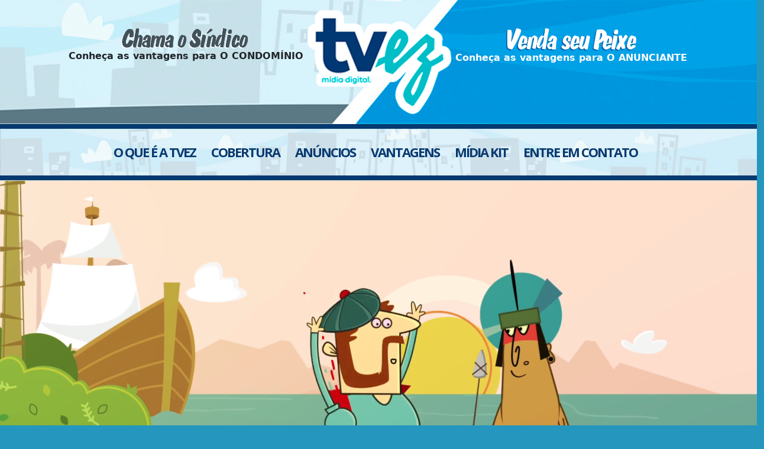

--- FILE ---
content_type: text/html; charset=UTF-8
request_url: https://www.tvez.com.br/venda-seu-peixe/
body_size: 4534
content:
<!DOCTYPE html>
<html lang="pt-BR">
    <head>
		<base href="https://tvez.com.br">
        <meta charset="utf-8" />
		<meta http-equiv="cache-control" content="no-cache" />
        <meta name="viewport" content="width=device-width, initial-scale=1.0, user-scalable=no">
		<meta name="description"  content="Elimine os antigos papeis de informativos que não despertam interesse e atenção dos condôminos e modernize com as nossas telas.">
		<meta name="author" content="Produtora de Sites Jundweb">
     	<title>TVez Mídia Digital DOOH - Venda seu peixe</title>
	    <link rel="shortcut icon" type="image/png" href="ico/favicon.ico">
		<link href="https://cdn.jsdelivr.net/npm/bootstrap@5.1.3/dist/css/bootstrap.min.css" rel="stylesheet" integrity="sha384-1BmE4kWBq78iYhFldvKuhfTAU6auU8tT94WrHftjDbrCEXSU1oBoqyl2QvZ6jIW3" crossorigin="anonymous">	

		<link rel="preconnect" href="https://fonts.googleapis.com">
		<link rel="preconnect" href="https://fonts.gstatic.com" crossorigin>
		<link href="https://fonts.googleapis.com/css2?family=Open+Sans:wght@300;500;600;700&display=swap" rel="stylesheet">
		
		<link href="css/tvez.css" rel="stylesheet">	
		
		
		<style>
			
			body{
				background:#2596be
			}
			.videocapa 
			{
				width:100%;
				height:auto;
				padding:0;
				margin:0;
				object-fit: cover!important;
			}
			
			@media (max-width:375px)
			{
				.videocapa {margin-top:-50px}
			}
			
		 @media (max-width:320px)
			{
				.videocapa {margin-top:-100px!important}
			}
			
		</style>
		
	</head>

<body>
	
	
	
	<main class="container-fluid">
	  <div class="topo-interno">
		<div class="row">
			<div class="col-sm-6 mx-auto text-center mt-5 mob-altura1">
				<a href="chama-o-sindico/" class="text-decoration-none">
					<img src="img/sindico.png" style="max-width:220px;position:relative;margin:0 auto!important">
					<p class="text-dark fw-bold">Conheça as vantagens para O CONDOMÍNIO</p>
				</a>
			</div>

			<div class="col-sm-6 mx-auto text-center mt-5 mob-altura2">
				<a href="venda-seu-peixe/" class="text-decoration-none">
					<img src="img/venda.png" style="max-width:220px;position:relative;margin:0 auto!important">
					<p class="text-white fw-bold">Conheça as vantagens para O ANUNCIANTE</p>
				</a>
			</div>
		</div>
	  </div>
	</main>
	
	<nav class="navbar navbar-expand-sm navbar-rodape justify-content-center">
	  <div class="container-fluid">
		<button class="navbar-toggler" type="button" data-bs-toggle="collapse" data-bs-target="#navbarCollapse" aria-controls="navbarCollapse" aria-expanded="false" aria-label="Toggle navigation" style="border:3px solid #063970">
		  <svg xmlns="http://www.w3.org/2000/svg" width="32" height="32" fill="#063970" class="bi bi-list" viewBox="0 0 16 16">
			  <path fill-rule="evenodd" d="M2.5 12a.5.5 0 0 1 .5-.5h10a.5.5 0 0 1 0 1H3a.5.5 0 0 1-.5-.5zm0-4a.5.5 0 0 1 .5-.5h10a.5.5 0 0 1 0 1H3a.5.5 0 0 1-.5-.5zm0-4a.5.5 0 0 1 .5-.5h10a.5.5 0 0 1 0 1H3a.5.5 0 0 1-.5-.5z"/>
			</svg>
		</button>
		<div class="collapse navbar-collapse" id="navbarCollapse">
		  <ul class="navbar-nav  mx-auto">
			<li class="nav-item">
			  <a class="nav-link" href="o-que-e-a-tvez/">O que é a Tvez</a>
			</li>
			<li class="nav-item">
			  <a class="nav-link" href="cobertura/">Cobertura</a>
			</li>
			<li class="nav-item">
			  <a class="nav-link" href="anuncios/">Anúncios</a>
			</li>
			<li class="nav-item">
			  <a class="nav-link" href="vantagens-para-o-anunciante/">Vantagens</a>
			</li>
			<li class="nav-item">
			  <a class="nav-link" href="midia-kit/">Mídia Kit</a>
			</li>
			<li class="nav-item">
			  <a class="nav-link" href="fale-conosco/">Entre em contato</a>
			</li>
		
		  </ul>
		</div>
	  </div>
	</nav>

		<div class="container-fluid">
			<div class="row">

					      <video controls autoplay muted class="videocapa">
							<source type="video/mp4" src="video/filme.mp4" />
							<source type="video/webm" src="video/filme.webm" />
							<source type="video/ogg" src="video/filme.ogv" />
						  </video>

			</div>
		</div>

	
	
        
	<script src="https://cdn.jsdelivr.net/npm/bootstrap@5.1.3/dist/js/bootstrap.bundle.min.js" integrity="sha384-ka7Sk0Gln4gmtz2MlQnikT1wXgYsOg+OMhuP+IlRH9sENBO0LRn5q+8nbTov4+1p" crossorigin="anonymous"></script>
	<script>
		function openNav() {
		  document.getElementById("myNav").style.width = "100%";
		}
		function closeNav() {
		  document.getElementById("myNav").style.width = "0%";
		}	
	</script>
</body>
</html>

--- FILE ---
content_type: text/css
request_url: https://tvez.com.br/css/tvez.css
body_size: 9323
content:
html, body
{
	height:100%;
	overflow-x:hidden
}

/* Celular */

@media (max-width: 320px) {  

.capa 
	{ 
		background-image: url("../img/capa-cel.jpg");
		height: 100vh;
		width:100%;
		background-size: cover!important;
		background-repeat:no-repeat
	}
.peixe {display:none}

.botao1 img, .botao2 img
{
	max-width:180px
}

.botao1 p
{
	color:#333!important
}


.botao1
{
	position:fixed;
	top:15%;
	left:9%;
}


.botao2
{
		position:fixed;
		top:77%;
		left:9%
}


}


@media (min-width: 321px) and (max-width:380px) {

.capa 
	{ 
		background-image: url("../img/capa-cel.jpg");
		height: 100vh;
		width:100%;
		background-size: cover!important;
		background-repeat:no-repeat
	}
.peixe {display:none}

.botao1 img, .botao2 img
{
	max-width:280px
}

.botao1 p
{
	color:#333!important
}


.botao1
{
	position:fixed;
	top:15%;
	left:14%;
}


.botao2
{
		position:fixed;
		top:80%;
		left:15%
}


}

@media (min-width: 380px) and (max-width:576px)  {

.capa 
	{ 
		background-image: url("../img/capa-cel.jpg");
		height: 100vh;
		width:100%;
		background-size: contain!important;
		background-repeat:no-repeat
	}

.peixe
{
	display:none
}


.botao1 img, .botao2 img
{
	max-width:280px
}

.botao1 p
{
	color:#333!important
}


.botao1
{
	position:fixed;
	top:10%;
	left:17%;
}


.botao2
{
		position:fixed;
		top:68%;
		left:17%
}

}

/* Tablets */
@media (min-width: 600px) and (max-width:820px) { 

.capa 
	{ 
		background-image: url("../img/capa-ipad.jpg");
		height: 100vh;
		width:100%;
		background-size: contain!important;
		background-repeat:no-repeat
	}

.peixe {display:none}

.botao1
{
	position:fixed;
	top:10%;
	left:22%;
}

.botao2
{
		position:fixed;
		top:75%;
		left:22%
}

.botao1 p
{
	color:#333!important
}


}

/* Tablet Landscape */
@media (min-width: 992px) { 

.capa 
	{ 
		background-image: url("../img/capa-desk.jpg");
		height: 100vh;
		width:100%;
		background-size: contain!important;
		background-repeat:no-repeat
	}

.peixe
	{
		position:fixed;
		left:60%;
		top:50%
	}

.peixe img
{
	max-width:120px
}

.botao1
	{
		position:absolute;
		bottom:15rem;
		left:3%
		
	}
	
.botao1 img, .botao2 img 
	{
		max-width:200px
	}

.botao2
	{
		position:absolute;
		top:10rem;
		right:5%
		
	}


 }

/* Tela Grande */
@media (min-width: 1200px) { 

.capa 
	{ 
		background-image: url("../img/capa-desk.jpg");
		height: 100vh;
		width:100%;
		background-size: cover!important;
	}

.botao1
	{
		position:absolute;
		bottom:10rem;
		left:10%
		
	}
	
.botao1 img, .botao2 img 
	{
		max-width:290px
	}

.botao2
	{
		position:absolute;
		top:10rem;
		right:10%
		
	}

.peixe
	{
		position:fixed;
		left:60%;
		top:50%
	}
			
.peixe img
	{
		max-width:200px
	}
	

}

/* INTERNAS */
nav.navbar-rodape
{
	background-image:url('../img/fundomenu2.jpg')!important;
	background-repeat:repeat-x;
	background-size:cover!important;
	height:auto;
	border-top:8px solid #063970;
	border-bottom:8px solid #063970;
	padding:15px
}

li.nav-item
{
	font-family: 'Open Sans', sans-serif;
	font-size:22px;
	font-weight:700;
	color:#063970!important;
	letter-spacing:-2px;
	padding-right:10px
}
li.nav-item a
{
	color:#063970!important;
	text-transform:uppercase!important
}

.nav.navbar-rodape .dropdown-toggle
{
	position:fixed!important;
	top:0!important;
}

button.navbar-toggler
{
	background:#FFF!important
}

@media (max-width:600px)
{
	div#navbarCollapse {
	  width: 100%;
	  background: #333;
	  position: fixed;
	  top: 0;
	  left: 0;
	  width: 100%;
	  height: 100%;
	  transition: all 0.1s;
	  z-index:997
	}
	
	button.navbar-toggler
	{
		position:fixed;
		top:16px!important;
		z-index:999;
		right:16px
		
	}
	nav.navbar-rodape
	{
		background:none!important;
		border:0!important
	}
	
	ul.navbar-nav.mx-auto
	{
		
		margin-top:33%!important;
		text-align:center!important
	}
	
	li.nav-item a
	{
		color:#FFFFFF!important;
		text-transform:uppercase!important
	}
	
}

main
{
	width:100%!important;
	padding:0;
	margin:0;
}

main.container-fluid
{
	width:100%!important;
	padding:0;
	background:url('../img/int-topo.jpg');
	background-repeat:no-repeat;
	height:210px!important;
	background-position:top center;
	background-size:cover!important;
	background-color:transparent!important;
}


@media (max-width:920px)
{
	main.container-fluid
	{
		width:100%!important;
		padding:0;
		background:url('../img/mobile1-int.jpg');
		background-repeat:no-repeat;
		height:136px!important;
		background-position:top center;
		background-size:contain!important;
		background-color:transparent!important;
	}
}

@media (max-width:416px)
{
	main.container-fluid
	{
		width:100%!important;
		padding:0;
		background:url('../img/mobile2-int.jpg');
		background-repeat:no-repeat;
		height:500px!important;
		background-position:top center;
		background-size:100%!important;
		background-color:transparent!important;
	}
	
	.mob-altura1
	{
		position:relative;
		top:110px!important
	}
	

	.mob-altura2
	{
		position:relative;
		top:220px!important
	}

}

@media (max-width:375px)
{
	.mob-altura1
	{
		position:relative;
		top:85px!important
	}
	

	.mob-altura2
	{
		position:relative;
		top:195px!important
	}
}

@media (max-width:360px)
{
	.mob-altura1
	{
		position:relative;
		top:85px!important
	}
	

	.mob-altura2
	{
		position:relative;
		top:150px!important
	}
}

@media (max-width:320px)
{
	.mob-altura1
	{
		position:relative;
		top:45px!important
	}
	

	.mob-altura2
	{
		position:relative;
		top:95px!important
	}
}

.corpo-int-1
{

		padding:0;
		background:url('../img/main-int-1.jpg');
		background-repeat:no-repeat;
		background-size: cover;
		background-position:top center;
		border-top:10px solid #FFF;
		height:100%;
		max-height:700px!important

}

h1.texto-primario
{
	font-family: 'Open Sans', sans-serif;
	font-size:32px;
	color:#333!important;
	padding:12px;
	background-color:#FFF;
	border-radius:12px;
	max-width:600px!important
}

h2.texto-conteudo
{
	font-family: 'Open Sans', sans-serif;
	font-size:22px;
	color:#333!important;
	padding:12px;
	background-color:#FFF;
	border-radius:12px;
	max-width:900px!important
}

@media (max-width:1600px)
{
	.corpo-int-1
	{

			padding:0;
			background:url('../img/main-int-1.jpg');
			background-repeat:no-repeat;
			background-size: cover;
			background-position:top center;
			border-top:10px solid #FFF;
			height:100%;
			max-height:560px!important

	}
}

@media (max-width:1400px)
{
	.corpo-int-1
	{

			padding:0;
			background:url('../img/main-int-1.jpg');
			background-repeat:no-repeat;
			background-size: cover;
			background-position:top center;
			border-top:10px solid #FFF;
			height:100%;
			max-height:510px!important

	}
}

@media (max-width:1100px)
{
	.corpo-int-1
	{

			padding:0;
			background:url('../img/main-int-1.jpg');
			background-repeat:no-repeat;
			background-size: cover;
			background-position:top center;
			border-top:10px solid #FFF;
			height:100%;
			min-height:510px!important;
			overflow: scroll;

	}
}


@media (max-width:820px)
{
	.corpo-int-1
	{

			padding:0;
			background:url('../img/main-int-1.jpg');
			background-repeat:no-repeat;
			background-size: cover;
			background-position:top center;
			border-top:10px solid #FFF;

			

	}
}

@media (max-width:520px)
{
	.corpo-int-1
	{

			padding:0;
			background:url('../img/main-int-1.jpg');
			background-repeat:no-repeat;
			background-size: cover;
			background-position:top center;
			border-top:10px solid #FFF;
			height:100%;
			min-height:650px!important
			

			

	}
}

@media (max-width:390px)
{
	.corpo-int-1
	{

			padding:0;
			background:url('../img/main-int-1.jpg');
			background-repeat:no-repeat;
			background-size: cover;
			background-position:top center;
			border-top:10px solid #FFF;
			height:100% auto;
			min-height:700px!important;
			margin-top:-20px
			

			

	}
}

@media (max-width:390px)
{
	.corpo-int-1
	{

			padding:0;
			background:url('../img/main-int-1.jpg');
			background-repeat:no-repeat;
			background-size: cover;
			background-position:top center;
			border-top:10px solid #FFF;
			height:100% auto;
			min-height:700px!important;
			margin-top:-42px
			

			

	}
}

@media (max-width:360px)
{
	.corpo-int-1
	{

			padding:0;
			background:url('../img/main-int-1.jpg');
			background-repeat:no-repeat;
			background-size: cover;
			background-position:top center;
			border-top:10px solid #FFF;
			height:100% auto;
			min-height:700px!important;
			margin-top:-54px
			

			

	}
}
@media (max-width:360px)
{
	.corpo-int-1
	{

			padding:0;
			background:url('../img/main-int-1.jpg');
			background-repeat:no-repeat;
			background-size: cover;
			background-position:top center;
			border-top:10px solid #FFF;
			height:100% auto;
			min-height:700px!important;
			margin-top:-112px
			

			

	}
}

li.list-group-item
{
	padding:10px;
	font-family: 'Open Sans', sans-serif;
	font-size:18px;
}
